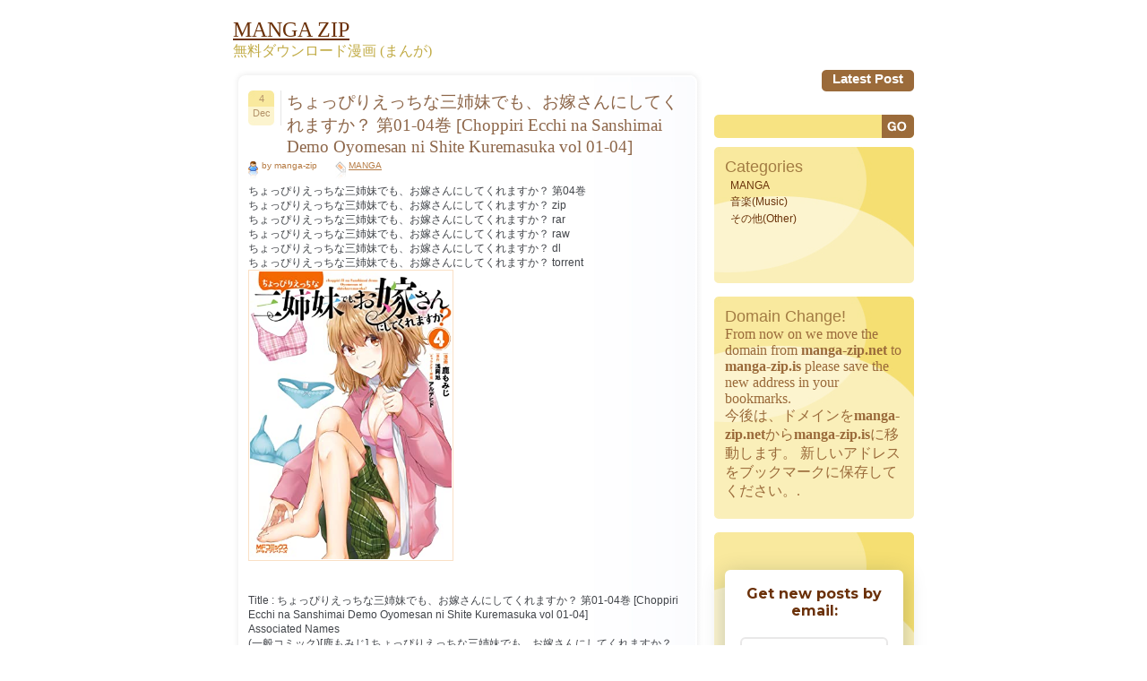

--- FILE ---
content_type: text/html; charset=UTF-8
request_url: https://manga-zip.is/archives/296121.html
body_size: 12977
content:
<!DOCTYPE html PUBLIC "-//W3C//DTD XHTML 1.0 Transitional//EN" "http://www.w3.org/TR/xhtml1/DTD/xhtml1-transitional.dtd">
<html xmlns="http://www.w3.org/1999/xhtml" lang="en-US">
<head profile="http://gmpg.org/xfn/11">
<meta name="viewport" content="width=device-width, minimum-scale=1.0, maximum-scale=1.0, user-scalable=no">
<meta http-equiv="Content-Type" content="text/html; charset=UTF-8" />
<meta name="google-site-verification" content="dZUEDBEeasTCqEEZGJ1-6srCJfcFwmeSN6yaXJLBXEE" />
<title>ちょっぴりえっちな三姉妹でも、お嫁さんにしてくれますか？ 第01-04巻 [Choppiri Ecchi na Sanshimai Demo Oyomesan ni Shite Kuremasuka vol 01-04] | MANGA ZIP</title>

<link rel="stylesheet" href="https://manga-zip.is/wp-content/themes/dum-dum2/style.css" type="text/css" media="screen" />
<link rel="alternate" type="application/rss+xml" title="MANGA ZIP RSS Feed" href="https://manga-zip.is/feed" />
<link rel="pingback" href="https://manga-zip.is/xmlrpc.php" />
<!--[if IE 7]>
<link rel="stylesheet" href="https://manga-zip.is/wp-content/themes/dum-dum2/ie7.css" type="text/css" media="screen" />
<![endif]-->
<!--[if IE 6]>
<link rel="stylesheet" href="https://manga-zip.is/wp-content/themes/dum-dum2/ie6.css" type="text/css" media="screen" />
<![endif]-->

<meta name='robots' content='max-image-preview:large' />
	<style>img:is([sizes="auto" i], [sizes^="auto," i]) { contain-intrinsic-size: 3000px 1500px }</style>
	<script type="text/javascript">
/* <![CDATA[ */
window._wpemojiSettings = {"baseUrl":"https:\/\/s.w.org\/images\/core\/emoji\/15.0.3\/72x72\/","ext":".png","svgUrl":"https:\/\/s.w.org\/images\/core\/emoji\/15.0.3\/svg\/","svgExt":".svg","source":{"concatemoji":"https:\/\/manga-zip.is\/wp-includes\/js\/wp-emoji-release.min.js?ver=6.7.4"}};
/*! This file is auto-generated */
!function(i,n){var o,s,e;function c(e){try{var t={supportTests:e,timestamp:(new Date).valueOf()};sessionStorage.setItem(o,JSON.stringify(t))}catch(e){}}function p(e,t,n){e.clearRect(0,0,e.canvas.width,e.canvas.height),e.fillText(t,0,0);var t=new Uint32Array(e.getImageData(0,0,e.canvas.width,e.canvas.height).data),r=(e.clearRect(0,0,e.canvas.width,e.canvas.height),e.fillText(n,0,0),new Uint32Array(e.getImageData(0,0,e.canvas.width,e.canvas.height).data));return t.every(function(e,t){return e===r[t]})}function u(e,t,n){switch(t){case"flag":return n(e,"\ud83c\udff3\ufe0f\u200d\u26a7\ufe0f","\ud83c\udff3\ufe0f\u200b\u26a7\ufe0f")?!1:!n(e,"\ud83c\uddfa\ud83c\uddf3","\ud83c\uddfa\u200b\ud83c\uddf3")&&!n(e,"\ud83c\udff4\udb40\udc67\udb40\udc62\udb40\udc65\udb40\udc6e\udb40\udc67\udb40\udc7f","\ud83c\udff4\u200b\udb40\udc67\u200b\udb40\udc62\u200b\udb40\udc65\u200b\udb40\udc6e\u200b\udb40\udc67\u200b\udb40\udc7f");case"emoji":return!n(e,"\ud83d\udc26\u200d\u2b1b","\ud83d\udc26\u200b\u2b1b")}return!1}function f(e,t,n){var r="undefined"!=typeof WorkerGlobalScope&&self instanceof WorkerGlobalScope?new OffscreenCanvas(300,150):i.createElement("canvas"),a=r.getContext("2d",{willReadFrequently:!0}),o=(a.textBaseline="top",a.font="600 32px Arial",{});return e.forEach(function(e){o[e]=t(a,e,n)}),o}function t(e){var t=i.createElement("script");t.src=e,t.defer=!0,i.head.appendChild(t)}"undefined"!=typeof Promise&&(o="wpEmojiSettingsSupports",s=["flag","emoji"],n.supports={everything:!0,everythingExceptFlag:!0},e=new Promise(function(e){i.addEventListener("DOMContentLoaded",e,{once:!0})}),new Promise(function(t){var n=function(){try{var e=JSON.parse(sessionStorage.getItem(o));if("object"==typeof e&&"number"==typeof e.timestamp&&(new Date).valueOf()<e.timestamp+604800&&"object"==typeof e.supportTests)return e.supportTests}catch(e){}return null}();if(!n){if("undefined"!=typeof Worker&&"undefined"!=typeof OffscreenCanvas&&"undefined"!=typeof URL&&URL.createObjectURL&&"undefined"!=typeof Blob)try{var e="postMessage("+f.toString()+"("+[JSON.stringify(s),u.toString(),p.toString()].join(",")+"));",r=new Blob([e],{type:"text/javascript"}),a=new Worker(URL.createObjectURL(r),{name:"wpTestEmojiSupports"});return void(a.onmessage=function(e){c(n=e.data),a.terminate(),t(n)})}catch(e){}c(n=f(s,u,p))}t(n)}).then(function(e){for(var t in e)n.supports[t]=e[t],n.supports.everything=n.supports.everything&&n.supports[t],"flag"!==t&&(n.supports.everythingExceptFlag=n.supports.everythingExceptFlag&&n.supports[t]);n.supports.everythingExceptFlag=n.supports.everythingExceptFlag&&!n.supports.flag,n.DOMReady=!1,n.readyCallback=function(){n.DOMReady=!0}}).then(function(){return e}).then(function(){var e;n.supports.everything||(n.readyCallback(),(e=n.source||{}).concatemoji?t(e.concatemoji):e.wpemoji&&e.twemoji&&(t(e.twemoji),t(e.wpemoji)))}))}((window,document),window._wpemojiSettings);
/* ]]> */
</script>
<style id='wp-emoji-styles-inline-css' type='text/css'>

	img.wp-smiley, img.emoji {
		display: inline !important;
		border: none !important;
		box-shadow: none !important;
		height: 1em !important;
		width: 1em !important;
		margin: 0 0.07em !important;
		vertical-align: -0.1em !important;
		background: none !important;
		padding: 0 !important;
	}
</style>
<link rel='stylesheet' id='wp-block-library-css' href='https://manga-zip.is/wp-includes/css/dist/block-library/style.min.css?ver=6.7.4' type='text/css' media='all' />
<style id='classic-theme-styles-inline-css' type='text/css'>
/*! This file is auto-generated */
.wp-block-button__link{color:#fff;background-color:#32373c;border-radius:9999px;box-shadow:none;text-decoration:none;padding:calc(.667em + 2px) calc(1.333em + 2px);font-size:1.125em}.wp-block-file__button{background:#32373c;color:#fff;text-decoration:none}
</style>
<style id='global-styles-inline-css' type='text/css'>
:root{--wp--preset--aspect-ratio--square: 1;--wp--preset--aspect-ratio--4-3: 4/3;--wp--preset--aspect-ratio--3-4: 3/4;--wp--preset--aspect-ratio--3-2: 3/2;--wp--preset--aspect-ratio--2-3: 2/3;--wp--preset--aspect-ratio--16-9: 16/9;--wp--preset--aspect-ratio--9-16: 9/16;--wp--preset--color--black: #000000;--wp--preset--color--cyan-bluish-gray: #abb8c3;--wp--preset--color--white: #ffffff;--wp--preset--color--pale-pink: #f78da7;--wp--preset--color--vivid-red: #cf2e2e;--wp--preset--color--luminous-vivid-orange: #ff6900;--wp--preset--color--luminous-vivid-amber: #fcb900;--wp--preset--color--light-green-cyan: #7bdcb5;--wp--preset--color--vivid-green-cyan: #00d084;--wp--preset--color--pale-cyan-blue: #8ed1fc;--wp--preset--color--vivid-cyan-blue: #0693e3;--wp--preset--color--vivid-purple: #9b51e0;--wp--preset--gradient--vivid-cyan-blue-to-vivid-purple: linear-gradient(135deg,rgba(6,147,227,1) 0%,rgb(155,81,224) 100%);--wp--preset--gradient--light-green-cyan-to-vivid-green-cyan: linear-gradient(135deg,rgb(122,220,180) 0%,rgb(0,208,130) 100%);--wp--preset--gradient--luminous-vivid-amber-to-luminous-vivid-orange: linear-gradient(135deg,rgba(252,185,0,1) 0%,rgba(255,105,0,1) 100%);--wp--preset--gradient--luminous-vivid-orange-to-vivid-red: linear-gradient(135deg,rgba(255,105,0,1) 0%,rgb(207,46,46) 100%);--wp--preset--gradient--very-light-gray-to-cyan-bluish-gray: linear-gradient(135deg,rgb(238,238,238) 0%,rgb(169,184,195) 100%);--wp--preset--gradient--cool-to-warm-spectrum: linear-gradient(135deg,rgb(74,234,220) 0%,rgb(151,120,209) 20%,rgb(207,42,186) 40%,rgb(238,44,130) 60%,rgb(251,105,98) 80%,rgb(254,248,76) 100%);--wp--preset--gradient--blush-light-purple: linear-gradient(135deg,rgb(255,206,236) 0%,rgb(152,150,240) 100%);--wp--preset--gradient--blush-bordeaux: linear-gradient(135deg,rgb(254,205,165) 0%,rgb(254,45,45) 50%,rgb(107,0,62) 100%);--wp--preset--gradient--luminous-dusk: linear-gradient(135deg,rgb(255,203,112) 0%,rgb(199,81,192) 50%,rgb(65,88,208) 100%);--wp--preset--gradient--pale-ocean: linear-gradient(135deg,rgb(255,245,203) 0%,rgb(182,227,212) 50%,rgb(51,167,181) 100%);--wp--preset--gradient--electric-grass: linear-gradient(135deg,rgb(202,248,128) 0%,rgb(113,206,126) 100%);--wp--preset--gradient--midnight: linear-gradient(135deg,rgb(2,3,129) 0%,rgb(40,116,252) 100%);--wp--preset--font-size--small: 13px;--wp--preset--font-size--medium: 20px;--wp--preset--font-size--large: 36px;--wp--preset--font-size--x-large: 42px;--wp--preset--spacing--20: 0.44rem;--wp--preset--spacing--30: 0.67rem;--wp--preset--spacing--40: 1rem;--wp--preset--spacing--50: 1.5rem;--wp--preset--spacing--60: 2.25rem;--wp--preset--spacing--70: 3.38rem;--wp--preset--spacing--80: 5.06rem;--wp--preset--shadow--natural: 6px 6px 9px rgba(0, 0, 0, 0.2);--wp--preset--shadow--deep: 12px 12px 50px rgba(0, 0, 0, 0.4);--wp--preset--shadow--sharp: 6px 6px 0px rgba(0, 0, 0, 0.2);--wp--preset--shadow--outlined: 6px 6px 0px -3px rgba(255, 255, 255, 1), 6px 6px rgba(0, 0, 0, 1);--wp--preset--shadow--crisp: 6px 6px 0px rgba(0, 0, 0, 1);}:where(.is-layout-flex){gap: 0.5em;}:where(.is-layout-grid){gap: 0.5em;}body .is-layout-flex{display: flex;}.is-layout-flex{flex-wrap: wrap;align-items: center;}.is-layout-flex > :is(*, div){margin: 0;}body .is-layout-grid{display: grid;}.is-layout-grid > :is(*, div){margin: 0;}:where(.wp-block-columns.is-layout-flex){gap: 2em;}:where(.wp-block-columns.is-layout-grid){gap: 2em;}:where(.wp-block-post-template.is-layout-flex){gap: 1.25em;}:where(.wp-block-post-template.is-layout-grid){gap: 1.25em;}.has-black-color{color: var(--wp--preset--color--black) !important;}.has-cyan-bluish-gray-color{color: var(--wp--preset--color--cyan-bluish-gray) !important;}.has-white-color{color: var(--wp--preset--color--white) !important;}.has-pale-pink-color{color: var(--wp--preset--color--pale-pink) !important;}.has-vivid-red-color{color: var(--wp--preset--color--vivid-red) !important;}.has-luminous-vivid-orange-color{color: var(--wp--preset--color--luminous-vivid-orange) !important;}.has-luminous-vivid-amber-color{color: var(--wp--preset--color--luminous-vivid-amber) !important;}.has-light-green-cyan-color{color: var(--wp--preset--color--light-green-cyan) !important;}.has-vivid-green-cyan-color{color: var(--wp--preset--color--vivid-green-cyan) !important;}.has-pale-cyan-blue-color{color: var(--wp--preset--color--pale-cyan-blue) !important;}.has-vivid-cyan-blue-color{color: var(--wp--preset--color--vivid-cyan-blue) !important;}.has-vivid-purple-color{color: var(--wp--preset--color--vivid-purple) !important;}.has-black-background-color{background-color: var(--wp--preset--color--black) !important;}.has-cyan-bluish-gray-background-color{background-color: var(--wp--preset--color--cyan-bluish-gray) !important;}.has-white-background-color{background-color: var(--wp--preset--color--white) !important;}.has-pale-pink-background-color{background-color: var(--wp--preset--color--pale-pink) !important;}.has-vivid-red-background-color{background-color: var(--wp--preset--color--vivid-red) !important;}.has-luminous-vivid-orange-background-color{background-color: var(--wp--preset--color--luminous-vivid-orange) !important;}.has-luminous-vivid-amber-background-color{background-color: var(--wp--preset--color--luminous-vivid-amber) !important;}.has-light-green-cyan-background-color{background-color: var(--wp--preset--color--light-green-cyan) !important;}.has-vivid-green-cyan-background-color{background-color: var(--wp--preset--color--vivid-green-cyan) !important;}.has-pale-cyan-blue-background-color{background-color: var(--wp--preset--color--pale-cyan-blue) !important;}.has-vivid-cyan-blue-background-color{background-color: var(--wp--preset--color--vivid-cyan-blue) !important;}.has-vivid-purple-background-color{background-color: var(--wp--preset--color--vivid-purple) !important;}.has-black-border-color{border-color: var(--wp--preset--color--black) !important;}.has-cyan-bluish-gray-border-color{border-color: var(--wp--preset--color--cyan-bluish-gray) !important;}.has-white-border-color{border-color: var(--wp--preset--color--white) !important;}.has-pale-pink-border-color{border-color: var(--wp--preset--color--pale-pink) !important;}.has-vivid-red-border-color{border-color: var(--wp--preset--color--vivid-red) !important;}.has-luminous-vivid-orange-border-color{border-color: var(--wp--preset--color--luminous-vivid-orange) !important;}.has-luminous-vivid-amber-border-color{border-color: var(--wp--preset--color--luminous-vivid-amber) !important;}.has-light-green-cyan-border-color{border-color: var(--wp--preset--color--light-green-cyan) !important;}.has-vivid-green-cyan-border-color{border-color: var(--wp--preset--color--vivid-green-cyan) !important;}.has-pale-cyan-blue-border-color{border-color: var(--wp--preset--color--pale-cyan-blue) !important;}.has-vivid-cyan-blue-border-color{border-color: var(--wp--preset--color--vivid-cyan-blue) !important;}.has-vivid-purple-border-color{border-color: var(--wp--preset--color--vivid-purple) !important;}.has-vivid-cyan-blue-to-vivid-purple-gradient-background{background: var(--wp--preset--gradient--vivid-cyan-blue-to-vivid-purple) !important;}.has-light-green-cyan-to-vivid-green-cyan-gradient-background{background: var(--wp--preset--gradient--light-green-cyan-to-vivid-green-cyan) !important;}.has-luminous-vivid-amber-to-luminous-vivid-orange-gradient-background{background: var(--wp--preset--gradient--luminous-vivid-amber-to-luminous-vivid-orange) !important;}.has-luminous-vivid-orange-to-vivid-red-gradient-background{background: var(--wp--preset--gradient--luminous-vivid-orange-to-vivid-red) !important;}.has-very-light-gray-to-cyan-bluish-gray-gradient-background{background: var(--wp--preset--gradient--very-light-gray-to-cyan-bluish-gray) !important;}.has-cool-to-warm-spectrum-gradient-background{background: var(--wp--preset--gradient--cool-to-warm-spectrum) !important;}.has-blush-light-purple-gradient-background{background: var(--wp--preset--gradient--blush-light-purple) !important;}.has-blush-bordeaux-gradient-background{background: var(--wp--preset--gradient--blush-bordeaux) !important;}.has-luminous-dusk-gradient-background{background: var(--wp--preset--gradient--luminous-dusk) !important;}.has-pale-ocean-gradient-background{background: var(--wp--preset--gradient--pale-ocean) !important;}.has-electric-grass-gradient-background{background: var(--wp--preset--gradient--electric-grass) !important;}.has-midnight-gradient-background{background: var(--wp--preset--gradient--midnight) !important;}.has-small-font-size{font-size: var(--wp--preset--font-size--small) !important;}.has-medium-font-size{font-size: var(--wp--preset--font-size--medium) !important;}.has-large-font-size{font-size: var(--wp--preset--font-size--large) !important;}.has-x-large-font-size{font-size: var(--wp--preset--font-size--x-large) !important;}
:where(.wp-block-post-template.is-layout-flex){gap: 1.25em;}:where(.wp-block-post-template.is-layout-grid){gap: 1.25em;}
:where(.wp-block-columns.is-layout-flex){gap: 2em;}:where(.wp-block-columns.is-layout-grid){gap: 2em;}
:root :where(.wp-block-pullquote){font-size: 1.5em;line-height: 1.6;}
</style>
<link rel='stylesheet' id='wp-pagenavi-css' href='https://manga-zip.is/wp-content/plugins/wp-pagenavi/pagenavi-css.css?ver=2.70' type='text/css' media='all' />
<link rel='stylesheet' id='forget-about-shortcode-buttons-css' href='https://manga-zip.is/wp-content/plugins/forget-about-shortcode-buttons/public/css/button-styles.css?ver=2.1.3' type='text/css' media='all' />
<link rel="https://api.w.org/" href="https://manga-zip.is/wp-json/" /><link rel="alternate" title="JSON" type="application/json" href="https://manga-zip.is/wp-json/wp/v2/posts/296121" /><link rel="EditURI" type="application/rsd+xml" title="RSD" href="https://manga-zip.is/xmlrpc.php?rsd" />
<meta name="generator" content="WordPress 6.7.4" />
<link rel='shortlink' href='https://manga-zip.is/?p=296121' />
<link rel="alternate" title="oEmbed (JSON)" type="application/json+oembed" href="https://manga-zip.is/wp-json/oembed/1.0/embed?url=https%3A%2F%2Fmanga-zip.is%2Farchives%2F296121.html" />
<link rel="alternate" title="oEmbed (XML)" type="text/xml+oembed" href="https://manga-zip.is/wp-json/oembed/1.0/embed?url=https%3A%2F%2Fmanga-zip.is%2Farchives%2F296121.html&#038;format=xml" />

<!-- All in One SEO Pack - Pro Version 1.72 by Michael Torbert of Semper Fi Web Design[492,711] -->
<meta name="description" content="ちょっぴりえっちな三姉妹でも、お嫁さんにしてくれますか？" />
<meta name="keywords" content="ちょっぴりえっちな三姉妹でも、お嫁さんにしてくれますか？ zip" />
<link rel="canonical" href="https://manga-zip.is/archives/296121.html" />
<!-- /all in one seo pack Pro Version-->
		<style type="text/css" id="wp-custom-css">
			.search_box {
    position: relative;
}
.sidebar .search_box #s {
    padding: 0px 65px 0px 10px;
    width: 100%;
    box-sizing: border-box;
    background: #f7e382;
    height: 27px;
    border-top-left-radius: 5px;
    border-bottom-left-radius: 5px;
}

.search_box #searchsubmit {
    font-family: "Trebuchet MS", Verdana, Arial, Helvetica, sans-serif;
    font-size: 15px;
    color: #fff;
    font-weight: 700;
    padding: 1px 5px;
    background: #9B6B3A;
    position: absolute;
    right: 0;
    height: 26px;
    border-top-right-radius: 5px;
    border-bottom-right-radius: 5px;
    cursor: pointer;
}
/*==== Responsive css ====*/
/*767*/
@media (max-width:768px) {
	.all {
    width: 95%;
}

.content, .sidebar{
	-webkit-box-sizing: border-box;
     -moz-box-sizing: border-box;
          box-sizing: border-box;
}
.content {
    width: 70%;
    padding-right: 35px;
}

.sidebar{
	width: 30%;
}

.contenttext {
    border-radius: 5px;
    padding-left: 17px;
    padding-right: 17px;
    background: #fff;
    box-shadow: 0 1px 7px rgba(0,0,0,0.1);
    padding: 20px 15px 35px;
}
.postfooter{ width: 100%; }
.postcomments{ width: 80px; }
.posttags{ width: 420px; }

.bdr-img, .newpage {
    display: none;
}
.sidebar #s{
	width: 162px;
}
.pagination span, .pagination a {
    	margin: 2px 5px 1px 0px;
	}
	.pagination span, .pagination a {
	    display: inline-block;
	    float: none;
	    margin: 0 3px;
	    padding: 8px;
	    height: auto;
	}
	.pagination .current {
	    padding: 5px;
	    background: #fff;
	    color: #555;
	}
	.post-main-block {
    	padding-left: 45px;
	}
	.postheader {
    	position: relative;
	}
	.postdate{
		position: absolute;
	}
	.posttitle h1 a, .posttitle h2 a, .postmeta{
		width: 100%;
	}
	.alignleft, .alignright {
    		float: none;
	}
	.alignright {
	    margin: 10px 0 0;
	}
}
/*767*/

/*667*/
@media (max-width:767px) {
	.content, .sidebar {
    	width:100%;
    	float: none;
	}
	.sidebar{
		margin: 50px 0 0;
	}
	.postfooter{
		width: 100%;
	}
	.content{
		padding-right: 0;
	}
	.box1, .box2, .box3{
		margin: 0 auto 20px;
		width: 100%;
		border-radius: 5px;
	}
	.search-block{
		text-align: center;
	}
	.postcomments {
    	width: 94px;
	}
	.footertext {
    	padding: 5px 110px 5px 15px;
	}

	.toggle{ 
      border: none; 
      background: none; 
    }
    .toggle span {
      width: 35px;
      height: 4px;
      background-color: black;
      margin: 5px 0;
      display: block;
    }
    .menu1 ul.nav {
    display: none;
}
.toggle {
    border: none;
    background: none;
    position: absolute;
    right: 25px;
}
.toggle:hover, .toggle:focus{
	border: none;
}
.menu1{
	background: none;
	background: #CC8035;
    width: 100%;
    position: absolute;
    left: 0;
    z-index: 9999;
    padding:0;
}

.menu1 li a {
    display: block;
    float: left;
    font-family: "Trebuchet MS", Verdana, Arial, Helvetica, sans-serif;
    font-size: 15px;
    color: #fff;
    text-transform: capitalize;
    text-decoration: none;
    font-weight: 700;
    height: auto;
    padding: 10px;
    display: block;
    width: 100%;
}


.menu2 {
    padding-left: 6px;
    height: auto;
    float: none;
    text-align: left;
    background: no-repeat;
    width: 100%;
    display: block;
}	
.menu1 ul.nav {
    display: none;
    background: #CC8035;
    width: 100%;
    position: absolute;
    left: 0;
    z-index: 9999;
}	
.comm textarea, .comm input{
	width: 100%;
	-webkit-box-sizing: border-box;
     -moz-box-sizing: border-box;
          box-sizing: border-box;
}
.comm label{
	margin: 10px 0 0;
	display: block;
}
.box1text, .box2text, .box3text{
		background:none; 
}
.box1 {
    background: #FAEFB9;
}
.box2 {
    background: #F7B9BA;
}
.box3 {
    background: #F8D7B6;
}

#submit{ width: auto; }


.sidebar #s {
    width: 100%;
    box-sizing: border-box;
    border-radius: 5px;
    position: relative;
    height: 26px;
    padding: 7px 40px 10px 10px;
}
#searchsubmit {
    position: absolute;
    right: 0px;
    cursor: pointer;
    z-index: 1;
}
.search-block {
    text-align: center;
    position: relative;
    margin: 0 0 20px;
}
}
/*667*/		</style>
		
<style type="text/css">
h1{font-size:120%; font-weight:normal; color:#8D6649;}
</style>

<style type="text/css">
h2{font-size:100%; font-weight:normal; color:#414449;}
</style>

<style type="text/css">
h3{font-size:100%; font-weight:normal; color:#414449;}
</style>



</head>
<body>
<div class="all">
	<div class="header">
		<div class="toggle">
		<span></span>
  		<span></span>
  		<span></span>
	</div>
    <span id="blogTitle">
        <a href="https://manga-zip.is"><font color="#6b3109" size="5">MANGA ZIP</font></a>
    </span>
		<p><font color="#C1AB45">無料ダウンロード漫画 (まんが)</font><p>
	</div> <!-- HEADER -->

<div class="menu1">
	
<div class="menu2">
	<ul class="nav">
	<li><a href="/post" >Latest Post</a></li> 
	</ul>
</div> <!-- MENU 2 -->
</div> <!-- MENU 1 -->
<div class="content">
<img src="https://manga-zip.is/wp-content/themes/dum-dum2/images/img_08.jpg" alt="" class="bdr-img newpage" />
	<div class="contenttext">

			
		<div class="post" id="post-296121">
			<div class="postheader">
				<div class="postdate">
                                       
					<div class="postday">4</div> <!-- POST DAY -->
					<div class="postmonth">Dec</div> <!-- POST MONTH -->
                                       


				</div> <!-- POST DATE -->
				<div class="post-main-block">
					<div class="posttitle">
						<h1><a href="https://manga-zip.is/archives/296121.html" rel="bookmark" title="Permanent Link to ちょっぴりえっちな三姉妹でも、お嫁さんにしてくれますか？ 第01-04巻 [Choppiri Ecchi na Sanshimai Demo Oyomesan ni Shite Kuremasuka vol 01-04]">ちょっぴりえっちな三姉妹でも、お嫁さんにしてくれますか？ 第01-04巻 [Choppiri Ecchi na Sanshimai Demo Oyomesan ni Shite Kuremasuka vol 01-04]</a></h1>
					</div> <!-- POST TITLE -->
					<div class="postmeta">
						<div class="postauthor">by manga-zip</div> <!-- POST AUTHOR -->
						<div class="postcategory"><a href="https://manga-zip.is/archives/category/manga-2" rel="category tag">MANGA</a></div> <!-- POST CATEGORY -->

					</div> <!-- POST META -->
				</div>	
			</div> <!-- POST HEADER -->
			<div style=" clear:both;"></div>
			<div class="posttext">
				<p>ちょっぴりえっちな三姉妹でも、お嫁さんにしてくれますか？ 第04巻<br />
ちょっぴりえっちな三姉妹でも、お嫁さんにしてくれますか？ zip<br />
ちょっぴりえっちな三姉妹でも、お嫁さんにしてくれますか？ rar<br />
ちょっぴりえっちな三姉妹でも、お嫁さんにしてくれますか？ raw<br />
ちょっぴりえっちな三姉妹でも、お嫁さんにしてくれますか？ dl<br />
ちょっぴりえっちな三姉妹でも、お嫁さんにしてくれますか？ torrent<br />
<img decoding="async" src="https://m.media-amazon.com/images/I/51I8FjqS-PL.jpg"width="225" /></p>
<p><span id="more-296121"></span><br />
Title : ちょっぴりえっちな三姉妹でも、お嫁さんにしてくれますか？ 第01-04巻 [Choppiri Ecchi na Sanshimai Demo Oyomesan ni Shite Kuremasuka vol 01-04]<br />
Associated Names<br />
(一般コミック)[鹿もみじ] ちょっぴりえっちな三姉妹でも、お嫁さんにしてくれますか？<br />
ちょっぴりえっちな三姉妹でも、お嫁さんにしてくれますか？</p>
<p><strong>Sakurafile</strong></p>
<p><a href="http://sakurafile.com/2lvvy5g99l43/Choppiri_Ecchi_na_Sanshimai_Demo_v01.zip" target="_blank" rel="nofollow" noreferrer">Choppiri Ecchi na Sanshimai Demo v01.zip &#8211; 88.9 MB</a><br />
<a href="http://sakurafile.com/euqbnhanovqs/Choppiri_Ecchi_na_Sanshimai_Demo_v02-04s.zip.html" target="_blank" rel="nofollow">Choppiri_Ecchi_na_Sanshimai_Demo_v02-04s.zip &#8211; 123.7 MB</a><br />
<a href="http://sakurafile.com/o614x40d41db/Choppiri_Ecchi_na_Sanshimai_Demo_v02-04.zip.html" target="_blank" rel="nofollow">Choppiri_Ecchi_na_Sanshimai_Demo_v02-04.zip &#8211; 166.9 MB</a></p>
<p><strong>katfile.com</strong></p>
<p><a target="_blank" rel="nofollow" href="https://manga-zip.is/goto/5W0Fa/9v5gvqLYmsi9tWH64UCCmnYdj68JyZDDHK95Y9xcZUHwgbu4HdwP1jWSCj3f2Giusp/4GOJGzCmrYz/Y1TwlIeVGfRMgprZ5S9+k0=:F89TLLT8DXERTUloJWcmmA==" target="_blank" rel="nofollow">Choppiri_Ecchi_na_Sanshimai_Demo_v01.zip &#8211; 88.9 MB</a><br />
<a target="_blank" rel="nofollow" href="https://manga-zip.is/goto/Rzk5zv52mYcR42ZmOVnVIS0gZPSll2Bvvq0x0RrZrlo55I35I6vE46CV/at49fVWpOlbwMhpacSR/lvbZcm3V224gSTr+X6pOYpwZcepD4OYpeBrPhgKgchpdUGDiG+A:40fMk+rTvMkULwmwzcJvHQ==" target="_blank" rel="nofollow">Choppiri_Ecchi_na_Sanshimai_Demo_v02-04s.zip &#8211; 123.7 MB</a><br />
<a target="_blank" rel="nofollow" href="https://manga-zip.is/goto/zd7OGnS3qNhMy0yfmKm5HP5edopF4Gb62dF7ZxUUHjEaJLpGSRdIpb+YVSaLfaBzDBa31JJcB59VrTS6ufvOpNl8Y8IruqXQfSXmmOmwVuRQd6ajx3e3Iu3dXvkEUET7:h/SVjyVLLkl9zmHHIMW2ag==" target="_blank" rel="nofollow">Choppiri_Ecchi_na_Sanshimai_Demo_v02-04.zip &#8211; 166.9 MB</a></p>
<p><strong>rapidgator.net</strong></p>
<p><a target="_blank" rel="nofollow" href="https://manga-zip.is/goto/EHcHFX9+kzPXTO9j9e3nkzw+xrVX/y/pRJU7XT2m6NLT6+mYGV19oy+lPzJ293hro6R3AbvUZclLQar8MZIbP4nJlTwog4YNID+ghMHrhGGWD0mdzJ0qAXu16/0HI+0lilB5c6xLqoC1uHYcXY1dTA==:RJJX5s9QgITMD4VTb9mnow==" rel="nofollow">Choppiri_Ecchi_na_Sanshimai_Demo_v01.zip</a><br />
<a target="_blank" rel="nofollow" href="https://manga-zip.is/goto/pNF3EbSATM761QZB5ciW257srI1mUQwBaocHiDXThLeilzRB+gB/AAuv+SRMbk5x71YiXwyz0Q917Eiu2IjKoKQ1XAswaS09t8m+LKWT1b/kPwOkb4+Q+qWJ992egGhpanF0t0g5xru4mGQgzRspyA==:L/r+autVd0hZGyYoeg22RA==" rel="nofollow">Choppiri_Ecchi_na_Sanshimai_Demo_v02-04s.zip</a><br />
<a target="_blank" rel="nofollow" href="https://manga-zip.is/goto/tZN6y9oHQ1kt1DUQLeCIyxZqZU8Nerh/trXE4ehKYUQJWNbmAxyERRAD2/AhayBgxH8ZZGXbp2BPir1+Sz/BULAA5qOz4rydkWicxC48sgfNbnnqc+JCP24yGi0V+D48k5gB8rAlI1XH+r6jt2S5CQ==:balwOd6CBqwAfCFrhIufaA==" rel="nofollow">Choppiri_Ecchi_na_Sanshimai_Demo_v02-04.zip</a></p>

			</div> <!-- POST TEXT -->


<div style="clear:both;"></div>
			<div class="postfooter" style="">
				<div class="postcomments">No Comments</div> <!-- POST COMMENTS -->
				<div class="posttags"><div class="posttags2"><a href="https://manga-zip.is/archives/tag/%e3%81%a1%e3%82%87%e3%81%a3%e3%81%b4%e3%82%8a%e3%81%88%e3%81%a3%e3%81%a1%e3%81%aa%e4%b8%89%e5%a7%89%e5%a6%b9%e3%81%a7%e3%82%82%e3%80%81%e3%81%8a%e5%ab%81%e3%81%95%e3%82%93%e3%81%ab%e3%81%97%e3%81%a6" rel="tag">ちょっぴりえっちな三姉妹でも、お嫁さんにしてくれますか？ zip</a></div> <!-- POST TAGS 2 --></div> <!-- POST TAGS -->

								
				<div class="postnr"><div class="postnrtext">296121</div> <!-- POST NR TEXT --></div> <!-- POST NR -->
			</div> <!-- POST FOOTER -->

				<h3 class="single_h3">No Comments :(</h3>

				<div style="clear: both; height: 20px;"></div>

<!-- You can start editing here. -->
<div class="comm">
			<!-- If comments are closed. -->
		<p class="nocomments">Comments are closed.</p>

	</div>
<div class="comm">
</div>&nbsp; <!-- CLOSING COMM --><div class="posttext">
<div class="alignleft">&laquo; <a href="https://manga-zip.is/archives/590443.html" rel="prev">女騎士さんのしくじりメシ～異世界女子日本ごはん探訪紀行～ [joKishi San No Shikujiri Meshi Isekai Joshi Nippon Gohan Tambo Kiko]</a></div>
<div class="alignright"><a href="https://manga-zip.is/archives/590894.html" rel="next">GOLDEN SPIRAL 第01-03巻</a> &raquo;</div>
</div>
		</div> <!-- POST -->
		
		<div class="navigation">
			<div class="alignleft"></div>
			<div class="alignright"></div>
		</div>

	
	</div> <!-- CONTENT TEXT -->
<img src="https://manga-zip.is/wp-content/themes/dum-dum2/images/img_09.jpg" class="bdr-img newpage" style="vertical-align: bottom;" alt="" />
</div> <!-- CONTENT -->



<div class="sidebar">
	<form method="get" id="searchform" action="https://manga-zip.is/">
	<div class="search-block">
    	<input type="text" value="" name="s" id="s" /><input type="image" src="https://manga-zip.is/wp-content/themes/dum-dum2/images/search-button.jpg" id="searchsubmit" value="Search" />
	</div>
	</form>

<div class="box1"><div class="box1text">			<div class="textwidget"><h2>Categories</h2>		<ul>
	<li class="cat-item cat-item-1"><a href="https://manga-zip.is/archives/category/manga-2" title="MANGA,Zip,RAR,RAW,Download">MANGA</a>
</li>
       

<li class="cat-item cat-item-2"><a href="https://manga-zip.is/archives/category/music" title="音楽">音楽(Music)</a>
</li>

<li class="cat-item cat-item-2"><a href="https://manga-zip.is/archives/category/other" title="その他(Other)">その他(Other)</a>
</li></div>
		</div></div><!--/widget--><div class="box1"><div class="box1text">			<div class="textwidget"><H2>Domain Change!</H2>
From now on we move the domain from <strong>manga-zip.net</strong> to <strong>manga-zip.is</strong>
please save the new address in your bookmarks.

<p>今後は、ドメインを<strong>manga-zip.net</strong>から<strong>manga-zip.is</strong>に移動します。
新しいアドレスをブックマークに保存してください。.
</div>
		</div></div><!--/widget--><div class="box1"><div class="box1text">			<div class="textwidget"><style>@import url('https://fonts.googleapis.com/css?family=Montserrat:700');@import url('https://fonts.googleapis.com/css?family=Montserrat:400');
.followit--follow-form-container[attr-a][attr-b][attr-c][attr-d][attr-e][attr-f] .form-preview {
  display: flex !important;
  flex-direction: column !important;
  justify-content: center !important;
  margin-top: 30px !important;
  padding: clamp(17px, 5%, 40px) clamp(17px, 7%, 50px) !important;
  max-width: none !important;
  border-radius: 6px !important;
  box-shadow: 0 5px 25px rgba(34, 60, 47, 0.25) !important;
}
.followit--follow-form-container[attr-a][attr-b][attr-c][attr-d][attr-e][attr-f] .form-preview,
.followit--follow-form-container[attr-a][attr-b][attr-c][attr-d][attr-e][attr-f] .form-preview *{
  box-sizing: border-box !important;
}
.followit--follow-form-container[attr-a][attr-b][attr-c][attr-d][attr-e][attr-f] .form-preview .preview-heading {
  width: 100% !important;
}
.followit--follow-form-container[attr-a][attr-b][attr-c][attr-d][attr-e][attr-f] .form-preview .preview-heading h5{
  margin-top: 0 !important;
  margin-bottom: 0 !important;
}
.followit--follow-form-container[attr-a][attr-b][attr-c][attr-d][attr-e][attr-f] .form-preview .preview-input-field {
  margin-top: 20px !important;
  width: 100% !important;
}
.followit--follow-form-container[attr-a][attr-b][attr-c][attr-d][attr-e][attr-f] .form-preview .preview-input-field input {
  width: 100% !important;
  height: 40px !important;
  border-radius: 6px !important;
  border: 2px solid #e9e8e8 !important;
  background-color: #fff !important;
  outline: none !important;
}
.followit--follow-form-container[attr-a][attr-b][attr-c][attr-d][attr-e][attr-f] .form-preview .preview-input-field input {
  color: #888888 !important;
  font-family: "Montserrat" !important;
  font-size: 14px !important;
  font-weight: 400 !important;
  line-height: 20px !important;
  text-align: center !important;
}
.followit--follow-form-container[attr-a][attr-b][attr-c][attr-d][attr-e][attr-f] .form-preview .preview-input-field input::placeholder {
  color: #888888 !important;
  opacity: 1 !important;
}</p>
<p>.followit--follow-form-container[attr-a][attr-b][attr-c][attr-d][attr-e][attr-f] .form-preview .preview-input-field input:-ms-input-placeholder {
  color: #888888 !important;
}</p>
<p>.followit--follow-form-container[attr-a][attr-b][attr-c][attr-d][attr-e][attr-f] .form-preview .preview-input-field input::-ms-input-placeholder {
  color: #888888 !important;
}
.followit--follow-form-container[attr-a][attr-b][attr-c][attr-d][attr-e][attr-f] .form-preview .preview-submit-button {
  margin-top: 10px !important;
  width: 100% !important;
}
.followit--follow-form-container[attr-a][attr-b][attr-c][attr-d][attr-e][attr-f] .form-preview .preview-submit-button button {
  width: 100% !important;
  height: 40px !important;
  border: 0 !important;
  border-radius: 6px !important;
  line-height: 0px !important;
}
.followit--follow-form-container[attr-a][attr-b][attr-c][attr-d][attr-e][attr-f] .form-preview .preview-submit-button button:hover {
  cursor: pointer !important;
}
.followit--follow-form-container[attr-a][attr-b][attr-c][attr-d][attr-e][attr-f] .powered-by-line {
  color: #231f20 !important;
  font-family: "Montserrat" !important;
  font-size: 13px !important;
  font-weight: 400 !important;
  line-height: 25px !important;
  text-align: center !important;
  text-decoration: none !important;
  display: flex !important;
  width: 100% !important;
  justify-content: center !important;
  align-items: center !important;
  margin-top: 10px !important;
}
.followit--follow-form-container[attr-a][attr-b][attr-c][attr-d][attr-e][attr-f] .powered-by-line img {
  margin-left: 10px !important;
  height: 1.13em !important;
  max-height: 1.13em !important;
}
</style>
<div class="followit--follow-form-container" attr-a attr-b attr-c attr-d attr-e attr-f>
<form data-v-2bdb5506="" action="https://api.follow.it/subscription-form/[base64]/8" method="post">
<div data-v-2bdb5506="" class="form-preview" style="background-color: rgb(255, 255, 255); position: relative;">
<div data-v-2bdb5506="" class="preview-heading">
<h5 data-v-2bdb5506="" style="text-transform: none !important; font-family: Montserrat; font-weight: bold; color: rgb(107, 49, 9); font-size: 16px; text-align: center;">
                  Get new posts by email:<br />
                </h5>
</div>
<div data-v-2bdb5506="" class="preview-input-field"><input data-v-2bdb5506="" type="email" name="email" required="required" placeholder="Enter your email" spellcheck="false" style="text-transform: none !important; font-family: Montserrat; font-weight: normal; color: rgb(136, 136, 136); font-size: 14px; text-align: center; background-color: rgb(255, 255, 255);"></div>
<div data-v-2bdb5506="" class="preview-submit-button"><button data-v-2bdb5506="" type="submit" style="text-transform: none !important; font-family: Montserrat; font-weight: bold; color: rgb(107, 49, 9); font-size: 16px; text-align: center; background-color: rgb(252, 242, 193);"><br />
                  Subscribe<br />
                </button></div>
</div>
</form>
</div>
<p><!-- Histats.com START (aync)--><br />
<script type="text/javascript">var _Hasync= _Hasync|| [];
_Hasync.push(['Histats.start', '1,4670559,4,0,0,0,00010000']);
_Hasync.push(['Histats.fasi', '1']);
_Hasync.push(['Histats.track_hits', '']);
(function() {
var hs = document.createElement('script'); hs.type = 'text/javascript'; hs.async = true;
hs.src = ('//s10.histats.com/js15_as.js');
(document.getElementsByTagName('head')[0] || document.getElementsByTagName('body')[0]).appendChild(hs);
})();</script><br />
<noscript><a href="/" target="_blank"><img decoding="async" src="//sstatic1.histats.com/0.gif?4670559&#038;101" alt="" border="0"></a></noscript><br />
<!-- Histats.com END --></p>
</div>
		</div></div><!--/widget-->

		<div class="box2"><div class="box2text">
		<h3>Recent Posts</h3>
		<ul>
											<li>
					<a href="https://manga-zip.is/archives/800754.html">週刊少年マガジン 2026年09号 [Weekly Shonen Magazine 2026-09]</a>
									</li>
											<li>
					<a href="https://manga-zip.is/archives/800755.html">週刊少年サンデー 2026年09号 [Weekly Shonen Sunday 2026-09]</a>
									</li>
											<li>
					<a href="https://manga-zip.is/archives/800756.html">コンプエース 2026年03月号 [Comp Ace 2026-03]</a>
									</li>
											<li>
					<a href="https://manga-zip.is/archives/800728.html">余命2ヶ月の異世界健康法 第01-05巻 [Yomei nikagetsu no isekai kenkoho vol 01-05]</a>
									</li>
											<li>
					<a href="https://manga-zip.is/archives/800727.html">底辺おっさん、チート覚醒で異世界楽々ライフ 第01-03巻 [Teihen ossan chito kakusei de isekai rakuraku raifu vol 01-03]</a>
									</li>
											<li>
					<a href="https://manga-zip.is/archives/800726.html">異世界でチート能力を手にした俺は、現実世界をも無双する ガールズサイド 第01-03巻 [Isekai de chito sukiru o te ni shita ore wa genjitsu sekai omo muso suru garuzu saido vol 01-03]</a>
									</li>
											<li>
					<a href="https://manga-zip.is/archives/800724.html">無気力ニートな元神童、冒険者になる 第01-06巻 [Mukiryoku Neatna Motoshindo Boken Sha Ni Naru vol 01-06]</a>
									</li>
											<li>
					<a href="https://manga-zip.is/archives/800725.html">セイ闘バトルクリーチャーズ</a>
									</li>
											<li>
					<a href="https://manga-zip.is/archives/800723.html">蛮族転生！負け戦から始まる異世界征服 第01-02巻 [Banzoku tensei makeikusa kara hajimaru isekai seifuku vol 01-02]</a>
									</li>
											<li>
					<a href="https://manga-zip.is/archives/800722.html">水魔法ぐらいしか取り柄がないけど現代知識があれば充分だよね？ 第01-02巻 [Suima Ho Gurai Shika Torie Ga Naikedo Gendai Chishiki Ga Areba Jubunda Yo Ne? vol 01-02]</a>
									</li>
											<li>
					<a href="https://manga-zip.is/archives/800721.html">おせん 和な女 第01-06巻 [Osen Wana hito vol 01-06]</a>
									</li>
											<li>
					<a href="https://manga-zip.is/archives/800720.html">虐待されていた商家の令嬢は聖女の力を手に入れ、無自覚に容赦なく逆襲する 第01-04巻 [Gyakutai sarete ita shoka no reijo wa seijo no chikara o te ni ire mujikaku ni yosha naku gyakushu suru vol 01-04]</a>
									</li>
											<li>
					<a href="https://manga-zip.is/archives/800719.html">逆行した悪役令嬢は、なぜか魔力を失ったので深窓の令嬢になります 第01-06巻 [Gyakko Shita Akuyaku Reijo wa Nazeka Maryoku o Ushinatta Node Shinso no Reijo ni Narimasu vol 01-06]</a>
									</li>
											<li>
					<a href="https://manga-zip.is/archives/800718.html">死霊魔術の容疑者 第01-03巻 [Shiryo Majutsu No Yogi Sha vol 01-03]</a>
									</li>
											<li>
					<a href="https://manga-zip.is/archives/800717.html">転生勇者の三軒隣んちの俺 第01-02巻 [Tensei yusha no sangen tonarinchi no ore vol 01-02]</a>
									</li>
											<li>
					<a href="https://manga-zip.is/archives/800716.html">泥船貴族のご令嬢 第01-03巻 [Dorobune kizoku no goreijo vol 01-03]</a>
									</li>
											<li>
					<a href="https://manga-zip.is/archives/800715.html">隻眼錬金剣士のやり直し奇譚 第01-02巻 [Sekigan Ne Kimu Ken Shi No Yarinaoshi Ki Tan vol 01-02]</a>
									</li>
											<li>
					<a href="https://manga-zip.is/archives/800714.html">悪役貴族として必要なそれ 第01-04巻 [Akuyaku kizoku to shite hitsuyo na sore vol 01-04]</a>
									</li>
											<li>
					<a href="https://manga-zip.is/archives/800673.html">ハズレスキルが覚醒したので、虐げられた過去を自由な人生に反転(リバース)します！ 第01巻 [Hazure sukiru ga kakusei shita node shiitagerareta kako o jiyu na jinsei ni ribasu shimasu vol 01]</a>
									</li>
											<li>
					<a href="https://manga-zip.is/archives/800672.html">ザ・ゲームスターズ 第01-06巻 [The Game Stars vol 01-06]</a>
									</li>
					</ul>

		</div></div><!--/widget-->
<div class="box3"><div class="box3text"><h2>Archives</h2>
			<ul>
					<li><a href='https://manga-zip.is/archives/date/2026/01'>January 2026</a></li>
	<li><a href='https://manga-zip.is/archives/date/2025/12'>December 2025</a></li>
	<li><a href='https://manga-zip.is/archives/date/2025/11'>November 2025</a></li>
	<li><a href='https://manga-zip.is/archives/date/2025/10'>October 2025</a></li>
	<li><a href='https://manga-zip.is/archives/date/2025/09'>September 2025</a></li>
	<li><a href='https://manga-zip.is/archives/date/2025/08'>August 2025</a></li>
	<li><a href='https://manga-zip.is/archives/date/2025/07'>July 2025</a></li>
	<li><a href='https://manga-zip.is/archives/date/2025/06'>June 2025</a></li>
	<li><a href='https://manga-zip.is/archives/date/2025/05'>May 2025</a></li>
	<li><a href='https://manga-zip.is/archives/date/2025/04'>April 2025</a></li>
	<li><a href='https://manga-zip.is/archives/date/2025/03'>March 2025</a></li>
	<li><a href='https://manga-zip.is/archives/date/2025/02'>February 2025</a></li>
	<li><a href='https://manga-zip.is/archives/date/2025/01'>January 2025</a></li>
	<li><a href='https://manga-zip.is/archives/date/2024/12'>December 2024</a></li>
	<li><a href='https://manga-zip.is/archives/date/2024/11'>November 2024</a></li>
	<li><a href='https://manga-zip.is/archives/date/2024/10'>October 2024</a></li>
	<li><a href='https://manga-zip.is/archives/date/2024/09'>September 2024</a></li>
	<li><a href='https://manga-zip.is/archives/date/2024/08'>August 2024</a></li>
	<li><a href='https://manga-zip.is/archives/date/2024/07'>July 2024</a></li>
	<li><a href='https://manga-zip.is/archives/date/2024/06'>June 2024</a></li>
	<li><a href='https://manga-zip.is/archives/date/2024/05'>May 2024</a></li>
	<li><a href='https://manga-zip.is/archives/date/2024/04'>April 2024</a></li>
	<li><a href='https://manga-zip.is/archives/date/2024/03'>March 2024</a></li>
	<li><a href='https://manga-zip.is/archives/date/2024/02'>February 2024</a></li>
	<li><a href='https://manga-zip.is/archives/date/2024/01'>January 2024</a></li>
	<li><a href='https://manga-zip.is/archives/date/2023/12'>December 2023</a></li>
	<li><a href='https://manga-zip.is/archives/date/2023/11'>November 2023</a></li>
	<li><a href='https://manga-zip.is/archives/date/2023/10'>October 2023</a></li>
	<li><a href='https://manga-zip.is/archives/date/2023/09'>September 2023</a></li>
	<li><a href='https://manga-zip.is/archives/date/2023/08'>August 2023</a></li>
	<li><a href='https://manga-zip.is/archives/date/2023/07'>July 2023</a></li>
	<li><a href='https://manga-zip.is/archives/date/2023/06'>June 2023</a></li>
	<li><a href='https://manga-zip.is/archives/date/2023/05'>May 2023</a></li>
	<li><a href='https://manga-zip.is/archives/date/2023/04'>April 2023</a></li>
	<li><a href='https://manga-zip.is/archives/date/2023/03'>March 2023</a></li>
	<li><a href='https://manga-zip.is/archives/date/2023/02'>February 2023</a></li>
	<li><a href='https://manga-zip.is/archives/date/2023/01'>January 2023</a></li>
	<li><a href='https://manga-zip.is/archives/date/2022/12'>December 2022</a></li>
	<li><a href='https://manga-zip.is/archives/date/2022/11'>November 2022</a></li>
	<li><a href='https://manga-zip.is/archives/date/2022/10'>October 2022</a></li>
	<li><a href='https://manga-zip.is/archives/date/2022/09'>September 2022</a></li>
	<li><a href='https://manga-zip.is/archives/date/2022/08'>August 2022</a></li>
	<li><a href='https://manga-zip.is/archives/date/2022/07'>July 2022</a></li>
	<li><a href='https://manga-zip.is/archives/date/2022/06'>June 2022</a></li>
	<li><a href='https://manga-zip.is/archives/date/2022/05'>May 2022</a></li>
	<li><a href='https://manga-zip.is/archives/date/2022/04'>April 2022</a></li>
	<li><a href='https://manga-zip.is/archives/date/2022/03'>March 2022</a></li>
	<li><a href='https://manga-zip.is/archives/date/2022/02'>February 2022</a></li>
	<li><a href='https://manga-zip.is/archives/date/2022/01'>January 2022</a></li>
	<li><a href='https://manga-zip.is/archives/date/2021/12'>December 2021</a></li>
	<li><a href='https://manga-zip.is/archives/date/2021/11'>November 2021</a></li>
	<li><a href='https://manga-zip.is/archives/date/2021/10'>October 2021</a></li>
	<li><a href='https://manga-zip.is/archives/date/2021/09'>September 2021</a></li>
	<li><a href='https://manga-zip.is/archives/date/2021/08'>August 2021</a></li>
	<li><a href='https://manga-zip.is/archives/date/2021/07'>July 2021</a></li>
	<li><a href='https://manga-zip.is/archives/date/2021/06'>June 2021</a></li>
	<li><a href='https://manga-zip.is/archives/date/2021/05'>May 2021</a></li>
	<li><a href='https://manga-zip.is/archives/date/2021/04'>April 2021</a></li>
	<li><a href='https://manga-zip.is/archives/date/2021/03'>March 2021</a></li>
	<li><a href='https://manga-zip.is/archives/date/2021/02'>February 2021</a></li>
	<li><a href='https://manga-zip.is/archives/date/2021/01'>January 2021</a></li>
	<li><a href='https://manga-zip.is/archives/date/2020/12'>December 2020</a></li>
	<li><a href='https://manga-zip.is/archives/date/2020/11'>November 2020</a></li>
	<li><a href='https://manga-zip.is/archives/date/2020/10'>October 2020</a></li>
	<li><a href='https://manga-zip.is/archives/date/2020/09'>September 2020</a></li>
	<li><a href='https://manga-zip.is/archives/date/2020/08'>August 2020</a></li>
	<li><a href='https://manga-zip.is/archives/date/2020/07'>July 2020</a></li>
	<li><a href='https://manga-zip.is/archives/date/2020/06'>June 2020</a></li>
	<li><a href='https://manga-zip.is/archives/date/2020/05'>May 2020</a></li>
	<li><a href='https://manga-zip.is/archives/date/2020/04'>April 2020</a></li>
	<li><a href='https://manga-zip.is/archives/date/2020/03'>March 2020</a></li>
	<li><a href='https://manga-zip.is/archives/date/2020/02'>February 2020</a></li>
	<li><a href='https://manga-zip.is/archives/date/2020/01'>January 2020</a></li>
	<li><a href='https://manga-zip.is/archives/date/2019/12'>December 2019</a></li>
	<li><a href='https://manga-zip.is/archives/date/2019/11'>November 2019</a></li>
	<li><a href='https://manga-zip.is/archives/date/2019/10'>October 2019</a></li>
	<li><a href='https://manga-zip.is/archives/date/2019/09'>September 2019</a></li>
	<li><a href='https://manga-zip.is/archives/date/2019/08'>August 2019</a></li>
	<li><a href='https://manga-zip.is/archives/date/2019/07'>July 2019</a></li>
	<li><a href='https://manga-zip.is/archives/date/2019/06'>June 2019</a></li>
	<li><a href='https://manga-zip.is/archives/date/2019/05'>May 2019</a></li>
	<li><a href='https://manga-zip.is/archives/date/2019/04'>April 2019</a></li>
	<li><a href='https://manga-zip.is/archives/date/2019/03'>March 2019</a></li>
	<li><a href='https://manga-zip.is/archives/date/2019/02'>February 2019</a></li>
	<li><a href='https://manga-zip.is/archives/date/2019/01'>January 2019</a></li>
	<li><a href='https://manga-zip.is/archives/date/2018/12'>December 2018</a></li>
	<li><a href='https://manga-zip.is/archives/date/2018/11'>November 2018</a></li>
	<li><a href='https://manga-zip.is/archives/date/2018/10'>October 2018</a></li>
	<li><a href='https://manga-zip.is/archives/date/2018/09'>September 2018</a></li>
	<li><a href='https://manga-zip.is/archives/date/2018/08'>August 2018</a></li>
	<li><a href='https://manga-zip.is/archives/date/2018/07'>July 2018</a></li>
	<li><a href='https://manga-zip.is/archives/date/2018/06'>June 2018</a></li>
	<li><a href='https://manga-zip.is/archives/date/2018/05'>May 2018</a></li>
	<li><a href='https://manga-zip.is/archives/date/2018/04'>April 2018</a></li>
	<li><a href='https://manga-zip.is/archives/date/2018/03'>March 2018</a></li>
	<li><a href='https://manga-zip.is/archives/date/2018/02'>February 2018</a></li>
	<li><a href='https://manga-zip.is/archives/date/2018/01'>January 2018</a></li>
	<li><a href='https://manga-zip.is/archives/date/2017/12'>December 2017</a></li>
	<li><a href='https://manga-zip.is/archives/date/2017/11'>November 2017</a></li>
	<li><a href='https://manga-zip.is/archives/date/2017/10'>October 2017</a></li>
	<li><a href='https://manga-zip.is/archives/date/2017/09'>September 2017</a></li>
	<li><a href='https://manga-zip.is/archives/date/2017/08'>August 2017</a></li>
	<li><a href='https://manga-zip.is/archives/date/2017/07'>July 2017</a></li>
	<li><a href='https://manga-zip.is/archives/date/2017/06'>June 2017</a></li>
	<li><a href='https://manga-zip.is/archives/date/2017/05'>May 2017</a></li>
	<li><a href='https://manga-zip.is/archives/date/2017/04'>April 2017</a></li>
	<li><a href='https://manga-zip.is/archives/date/2017/03'>March 2017</a></li>
	<li><a href='https://manga-zip.is/archives/date/2017/02'>February 2017</a></li>
	<li><a href='https://manga-zip.is/archives/date/2017/01'>January 2017</a></li>
	<li><a href='https://manga-zip.is/archives/date/2016/12'>December 2016</a></li>
	<li><a href='https://manga-zip.is/archives/date/2016/11'>November 2016</a></li>
	<li><a href='https://manga-zip.is/archives/date/2016/10'>October 2016</a></li>
	<li><a href='https://manga-zip.is/archives/date/2016/09'>September 2016</a></li>
	<li><a href='https://manga-zip.is/archives/date/2016/08'>August 2016</a></li>
	<li><a href='https://manga-zip.is/archives/date/2016/07'>July 2016</a></li>
	<li><a href='https://manga-zip.is/archives/date/2016/06'>June 2016</a></li>
	<li><a href='https://manga-zip.is/archives/date/2016/05'>May 2016</a></li>
	<li><a href='https://manga-zip.is/archives/date/2016/04'>April 2016</a></li>
	<li><a href='https://manga-zip.is/archives/date/2016/03'>March 2016</a></li>
	<li><a href='https://manga-zip.is/archives/date/2016/02'>February 2016</a></li>
	<li><a href='https://manga-zip.is/archives/date/2016/01'>January 2016</a></li>
	<li><a href='https://manga-zip.is/archives/date/2015/12'>December 2015</a></li>
	<li><a href='https://manga-zip.is/archives/date/2015/11'>November 2015</a></li>
	<li><a href='https://manga-zip.is/archives/date/2015/10'>October 2015</a></li>
	<li><a href='https://manga-zip.is/archives/date/2015/09'>September 2015</a></li>
	<li><a href='https://manga-zip.is/archives/date/2015/08'>August 2015</a></li>
	<li><a href='https://manga-zip.is/archives/date/2015/07'>July 2015</a></li>
	<li><a href='https://manga-zip.is/archives/date/2015/06'>June 2015</a></li>
	<li><a href='https://manga-zip.is/archives/date/2015/05'>May 2015</a></li>
	<li><a href='https://manga-zip.is/archives/date/2015/04'>April 2015</a></li>
	<li><a href='https://manga-zip.is/archives/date/2015/03'>March 2015</a></li>
	<li><a href='https://manga-zip.is/archives/date/2015/02'>February 2015</a></li>
	<li><a href='https://manga-zip.is/archives/date/2015/01'>January 2015</a></li>
	<li><a href='https://manga-zip.is/archives/date/2014/12'>December 2014</a></li>
	<li><a href='https://manga-zip.is/archives/date/2014/11'>November 2014</a></li>
	<li><a href='https://manga-zip.is/archives/date/2014/10'>October 2014</a></li>
	<li><a href='https://manga-zip.is/archives/date/2014/09'>September 2014</a></li>
	<li><a href='https://manga-zip.is/archives/date/2014/08'>August 2014</a></li>
	<li><a href='https://manga-zip.is/archives/date/2014/07'>July 2014</a></li>
	<li><a href='https://manga-zip.is/archives/date/2014/06'>June 2014</a></li>
	<li><a href='https://manga-zip.is/archives/date/2014/05'>May 2014</a></li>
	<li><a href='https://manga-zip.is/archives/date/2014/04'>April 2014</a></li>
	<li><a href='https://manga-zip.is/archives/date/2014/03'>March 2014</a></li>
	<li><a href='https://manga-zip.is/archives/date/2014/02'>February 2014</a></li>
	<li><a href='https://manga-zip.is/archives/date/2014/01'>January 2014</a></li>
	<li><a href='https://manga-zip.is/archives/date/2013/12'>December 2013</a></li>
	<li><a href='https://manga-zip.is/archives/date/2013/11'>November 2013</a></li>
	<li><a href='https://manga-zip.is/archives/date/2013/10'>October 2013</a></li>
	<li><a href='https://manga-zip.is/archives/date/2013/09'>September 2013</a></li>
	<li><a href='https://manga-zip.is/archives/date/2013/08'>August 2013</a></li>
	<li><a href='https://manga-zip.is/archives/date/2013/07'>July 2013</a></li>
	<li><a href='https://manga-zip.is/archives/date/2013/06'>June 2013</a></li>
	<li><a href='https://manga-zip.is/archives/date/2013/05'>May 2013</a></li>
	<li><a href='https://manga-zip.is/archives/date/2013/04'>April 2013</a></li>
	<li><a href='https://manga-zip.is/archives/date/2013/03'>March 2013</a></li>
	<li><a href='https://manga-zip.is/archives/date/2013/02'>February 2013</a></li>
	<li><a href='https://manga-zip.is/archives/date/2013/01'>January 2013</a></li>
	<li><a href='https://manga-zip.is/archives/date/2012/12'>December 2012</a></li>
	<li><a href='https://manga-zip.is/archives/date/2012/11'>November 2012</a></li>
	<li><a href='https://manga-zip.is/archives/date/2012/10'>October 2012</a></li>
	<li><a href='https://manga-zip.is/archives/date/2012/08'>August 2012</a></li>
	<li><a href='https://manga-zip.is/archives/date/2011/06'>June 2011</a></li>
			</ul>

			</div></div><!--/widget-->
</div> <!-- SIDEBAR --><div style="clear: both;"></div>
	<div class="footer">
		<a href="/" target="_blank" class="design">&nbsp;<span>WP Glamour</span></a>

    	<div class="footertext">
			<a href="" target="_blank" >MANGA ZIP</a> is proudly powered by <a href="" target="_blank" >Word</a><a href="">Press</a><br />
            <a href="https://manga-zip.is/feed">Entries</a><a href="">(RSS)</a><a href="" target="_blank" >Atom</a> and <a href="https://manga-zip.is/comments/feed">Comments</a><a href="" target="_blank" >(RSS)</a>.
                		</div> <!-- FOOTER -->
	</div> <!-- FOOTER TEXT-->
</div> <!-- ALL -->
<script src="https://ajax.googleapis.com/ajax/libs/jquery/3.5.1/jquery.min.js"></script>
<script>
$(document).ready(function(){
  $(".toggle").click(function(){
    $(".nav").slideToggle();
  });
});
</script>
</body>
</html><!--
Performance optimized by Redis Object Cache. Learn more: https://wprediscache.com

Retrieved 1110 objects (20 MB) from Redis using PhpRedis (v5.3.7).
-->
